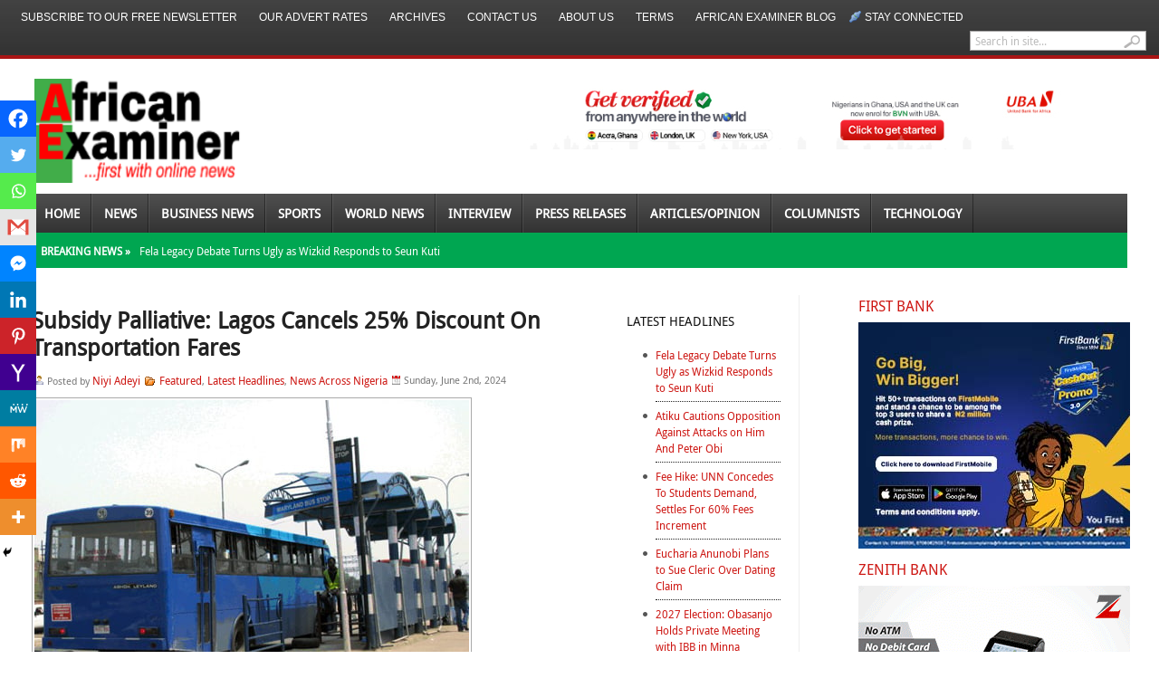

--- FILE ---
content_type: text/html; charset=utf-8
request_url: https://www.google.com/recaptcha/api2/aframe
body_size: 268
content:
<!DOCTYPE HTML><html><head><meta http-equiv="content-type" content="text/html; charset=UTF-8"></head><body><script nonce="NYKH24JzyaJFnz4VdcUMBA">/** Anti-fraud and anti-abuse applications only. See google.com/recaptcha */ try{var clients={'sodar':'https://pagead2.googlesyndication.com/pagead/sodar?'};window.addEventListener("message",function(a){try{if(a.source===window.parent){var b=JSON.parse(a.data);var c=clients[b['id']];if(c){var d=document.createElement('img');d.src=c+b['params']+'&rc='+(localStorage.getItem("rc::a")?sessionStorage.getItem("rc::b"):"");window.document.body.appendChild(d);sessionStorage.setItem("rc::e",parseInt(sessionStorage.getItem("rc::e")||0)+1);localStorage.setItem("rc::h",'1769005232133');}}}catch(b){}});window.parent.postMessage("_grecaptcha_ready", "*");}catch(b){}</script></body></html>